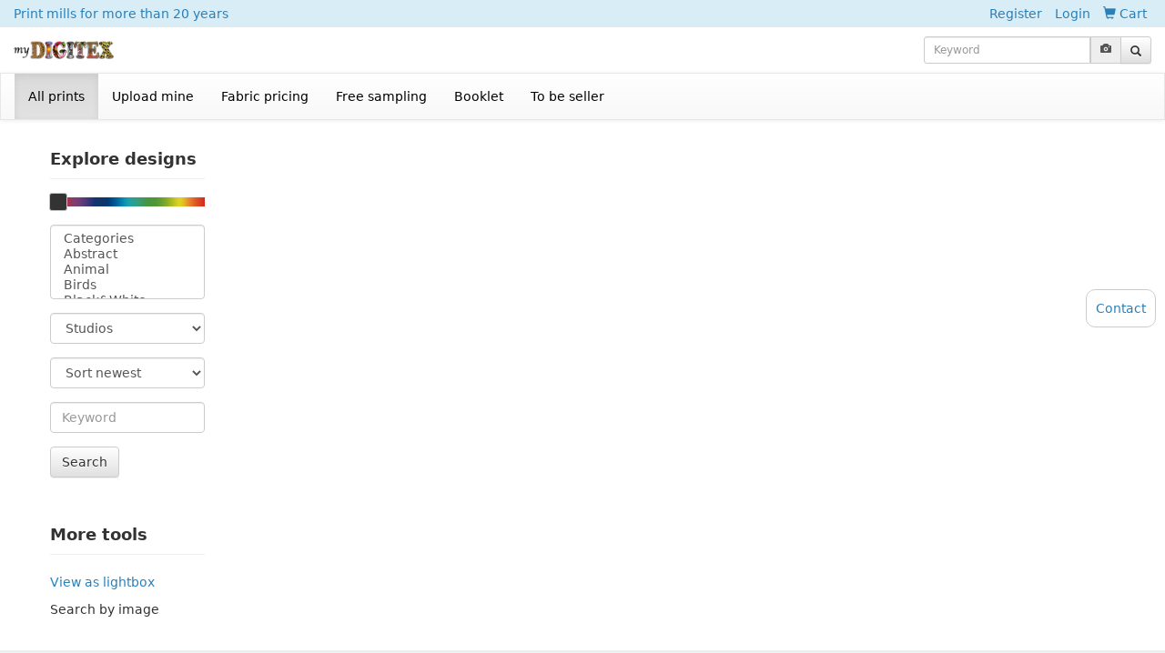

--- FILE ---
content_type: text/html; charset=utf-8
request_url: https://mydigitex.com/fabrics/tag/8974/page1/
body_size: 10033
content:
<!DOCTYPE HTML PUBLIC "-//W3C//DTD HTML 4.01 Transitional//EN"
        "http://www.w3.org/TR/html4/loose.dtd">
<html>
<head>
    <meta http-equiv="Content-type" content="text/html; charset=utf-8"/>
    <title>Print fabrics  - affinity designer -
    8974
    </title>
<meta http-equiv="X-UA-Compatible" content="IE=EDGE,chrome=1">
<meta name="renderer" content="webkit" />
    <meta name="viewport"  content="width=device-width,minimum-scale=1.0,maximum-scale=1.0,user-scalable=no,initial-scale=1.0"/>

    
<script type="text/javascript" src="/static/js/alljs.js?v108"></script>
<link rel="stylesheet" href="/static/css/appful.css?v12" type="text/css"/>

        <link rel="stylesheet" href="/static/css/allcss.css?v109" type="text/css"/>

        <script type="text/javascript">
            var langcode = 'en';
        </script>



        


    
    
    


</head>
<body id="body" oncontextmenu="return false"
      onbeforecopy="return false" >















    
        <div class="bg-info topbarbg" >
        <div class="container-fluid">

            <div class="topbar  ">


 
         <a class="a we fleft      hidden-xs "
                            href="/pages/terms/contact/"> Print mills <span class="hidden-xs">for more than 20 years</span> </a>
                 






                                <a href="/accounts/register/" class="a">Register</a>
                                <a href="/accounts/login/" class="a">Login</a>
    




           <a href="/mall/cart/" class="a"> <span class="glyphicon glyphicon-shopping-cart"></span> <span class="hidden-xs">Cart</span><span class="lblcartcount_v text-danger"></span>

           </a>

                

            </div>


        </div>
        </div>
               
<a   class="navbar-toggle  noprint collapsed " style="position:absolute;  right:0; top:74px; z-index: 100; cursor: pointer; background: #ddd;" data-toggle="collapse"
                        data-target="#bs-example-navbar-collapse-2" aria-expanded="false">
                    <span class="glyphicon glyphicon-menu-hamburger"></span>
                </a>



        <div class="logobar noprint"  >


        <div class="container-fluid">


            <a class="a logo" href="/">
                    <img  src="/static/images/logo1.png" height="20" alt="MyDigitex logo" />
                </a>




            <div class="fright">
   <form class="a form form-inl1ine fromtopsearch" role="search" action="/bimg/default/" method="post" enctype="multipart/form-data">


       <input type="hidden" name="csrfmiddlewaretoken" value="fQVnUpzIvLlS1J0lOjZCLVrEwGkjV1YpDK8p8ZutXouN9RBxuhBpI6S7ae7sejfn">

       <div class="input-group input-group-sm inputkeyword"  >
      <input type="text" class="form-control txtinputkeyword" placeholder="Keyword"
             name="keyword" value="">

   <input  type="hidden" name="from" value="top">
           <input  type="hidden" name="action" value="upload">
           <input type="file" id="fuupload" name="file" style="display: none" onchange="$('.fromtopsearch').submit();">

             <div class="input-group-addon " >
<label for="fuupload" style="cursor: pointer">
                <span class="glyphicon glyphicon-camera"></span>
</label>
             </div>









      <span class="input-group-btn">
        <button class="btn btn-default" type="submit">

            <span class="glyphicon glyphicon-search"></span>
        </button>
      </span>
    </div>


      </form>



            <script type="text/javascript">
                $( ".txtinputkeyword" ).autocomplete({
      source: "/search/?action=auto",
      minLength: 2,
      select: function( event, ui ) {
          $('.fromtopsearch').submit();
      }
    });
            </script>


            </div>
</div>


        </div>






    <nav class="navbar navbar-default navbar-dgt "   >

        <div class="container-fluid1">


            <!-- Collect the nav links, forms, and other content for toggling -->
            <div class="collapse navbar-collapse" id="bs-example-navbar-collapse-2">
                <ul class="nav navbar-nav" >
                    <li  class="active" ><a
                            href="/fabrics/categories/"> All prints</a></li>



                    <li ><a
                            href="/fabrics/admin/page1/"> Upload mine</a></li>











         <li ><a  href="/fabrics/pricing/"> Fabric pricing</a></li>







                    <li class="   "  >

<a href="/fabrics/freesampling/" style="margin-left: 0">Free sampling</a>  </li>
                            <li >   <a href="/fabrics/booklet/" >Booklet</a>  </li>


                      <li class="   " >      <a href="/sellers/terms/" >
                             To be seller </a>  </li>





                </ul>




            </div><!-- /.navbar-collapse -->
        </div><!-- /.container-fluid -->
    </nav>



    











    

    
        
            
        <div class="container maincontainer">


            



            <div class="content_fm">
                













    <div class="row">


        <div class="col-md-2">



                <div class="fabrics_list_filters">


                <div class="page-header" style="margin-top: 0">Explore designs</div>

                    <div class="slcolors" style="height: 10px; margin:20px 0 20px 0">

                        <img src="/static/images/colorpoints/colors.jpg" width="100%" height="100%"/>

                    </div>


                    <script type="text/javascript">

                        function formfilter_submit() {
                            var url = '';
                            if ($('.drpcategory').val() && $('.drpcategory').val().length > 0) {
                                url += 'category-' + $('.drpcategory').val() + '-and-';
                            }

if ($('.drpstudio').val().length > 0) {
                                url += 'studio-' + $('.drpstudio').val() + '-and-';
                            }

                            if ($('.drpcolor').val().length > 0) {
                                url += 'color-' + $('.drpcolor').val() + '-and-';
                            }

                            if ($.trim($('.txtkeyword').val()).length > 0) {
                                url += 'keyword-' + encodeURIComponent($.trim($('.txtkeyword').val())) + '-and-';
                            }

                            if ($('.txtslider').val().length > 0 && $('.txtslider').val() != '0') {
                                url += 'slider-' + $('.txtslider').val() + '-and-';
                            }


                            if ($('.drpsort').val().length > 0) {
                                url += 'sort-' + $('.drpsort').val() + '-and-';
                            }
                            if (url.length > 0) {
                                url = url.substr(0, url.length - 5);
                                url = '/fabrics/filter/' + url + '/page1/';
                                location.href = url;
                            } else {
                                location.href = '/fabrics/page1/';
                            }


                            return false;
                        }
                        $(".slcolors").slider({
                            orientation: "horizontal",
                            range: "min",
                            min: 0,
                            max: 100,
                            value: 5,
                            //slide: slpatternsize_change,
                            change: slcolors_change
                        });
                        function slcolors_change() {
                            var c = $('.slcolors').slider("value");

                            var k = 10;
                            var x = 16;


                            for (var i = 0; i < $('.colorpanel a').length; i++) {
                                if (c <= (k + x * i)) {
                                    $('.drpcolor').val($('.drpcolor option[rel="' + $('.colorpanel a').eq(i).attr('rel') + '"]').attr('value'));
                                    $('.txtslider').val(c);
                                    $('.formfilter').submit();

                                    // location.href = $('.colorpanel a').eq(i).attr('href') + '?c=' + c;
                                    return;
                                }
                            }


                        }
                        

                    </script>
                    <div class="colorpanel   none">


                        <a href="/fabrics/keyword/0_255_255/page1/" rel="0_255_255" style=" width: 10%; ">
                            <img src="/static/images/colorpoints/colorpoint_0_255_255_r.jpg" alt="">
                        </a>

                        
                            <a href="/fabrics/keyword/0_255_0/page1/" rel="0_255_0">


                                <img src="/static/images/colorpoints/colorpoint_0_255_0_r.jpg" alt=""/>
                            </a>
                        
                            <a href="/fabrics/keyword/255_255_0/page1/" rel="255_255_0">


                                <img src="/static/images/colorpoints/colorpoint_255_255_0_r.jpg" alt=""/>
                            </a>
                        
                            <a href="/fabrics/keyword/255_0_0/page1/" rel="255_0_0">


                                <img src="/static/images/colorpoints/colorpoint_255_0_0_r.jpg" alt=""/>
                            </a>
                        
                            <a href="/fabrics/keyword/255_0_255/page1/" rel="255_0_255">


                                <img src="/static/images/colorpoints/colorpoint_255_0_255_r.jpg" alt=""/>
                            </a>
                        
                            <a href="/fabrics/keyword/0_0_255/page1/" rel="0_0_255">


                                <img src="/static/images/colorpoints/colorpoint_0_0_255_r.jpg" alt=""/>
                            </a>
                        



                        <a href="/fabrics/keyword/0_255_255/page1/" style=" width: 10%; " rel="0_255_255">
                            <img src="/static/images/colorpoints/colorpoint_0_255_255_r2.jpg" alt="">
                        </a>
                    </div>


                    <form action="/fabrics/page1/" method="get" class="form   formfilter"
                          onsubmit="return formfilter_submit();">



                                <div class="form-group">

                                    <select class="form-control drpcategory" multiple="multiple"    >
                                        <option value="">Categories</option>
                                        
                                            <option value="204" >

                                            
                                                Abstract
                                                



                                            </option>


                                        
                                            <option value="231" >

                                            
                                                Animal
                                                



                                            </option>


                                        
                                            <option value="244" >

                                            
                                                Birds
                                                



                                            </option>


                                        
                                            <option value="223" >

                                            
                                                Black&amp;White
                                                



                                            </option>


                                        
                                            <option value="230" >

                                            
                                                Camouflage
                                                



                                            </option>


                                        
                                            <option value="302" >

                                            
                                                Cartoon
                                                



                                            </option>


                                        
                                            <option value="214" >

                                            
                                                Checks
                                                



                                            </option>


                                        
                                            <option value="229" >

                                            
                                                Cirrus
                                                



                                            </option>


                                        
                                            <option value="220" >

                                            
                                                Conversationals
                                                



                                            </option>


                                        
                                            <option value="208" >

                                            
                                                Dots
                                                



                                            </option>


                                        
                                            <option value="205" >

                                            
                                                Ethnic
                                                



                                            </option>


                                        
                                            <option value="224" >

                                            
                                                Figure
                                                



                                            </option>


                                        
                                            <option value="201" >

                                            
                                                Florals
                                                



                                            </option>


                                        
                                            <option value="225" >

                                            
                                                Fruits&amp;Plants
                                                



                                            </option>


                                        
                                            <option value="202" >

                                            
                                                Geometric
                                                



                                            </option>


                                        
                                            <option value="219" >

                                            
                                                Graphic
                                                



                                            </option>


                                        
                                            <option value="296" >

                                            
                                                Hometextile
                                                



                                            </option>


                                        
                                            <option value="212" >

                                            
                                                Jewelry
                                                



                                            </option>


                                        
                                            <option value="234" >

                                            
                                                Kidswear
                                                



                                            </option>


                                        
                                            <option value="232" >

                                            
                                                Lace
                                                



                                            </option>


                                        
                                            <option value="221" >

                                            
                                                Landscapes
                                                



                                            </option>


                                        
                                            <option value="218" >

                                            
                                                Leaves
                                                



                                            </option>


                                        
                                            <option value="303" >

                                            
                                                Letter
                                                



                                            </option>


                                        
                                            <option value="301" >

                                            
                                                Line
                                                



                                            </option>


                                        
                                            <option value="216" >

                                            
                                                Menswear
                                                



                                            </option>


                                        
                                            <option value="295" >

                                            
                                                No Repeat
                                                



                                            </option>


                                        
                                            <option value="228" >

                                            
                                                Ombre
                                                



                                            </option>


                                        
                                            <option value="211" >

                                            
                                                Paisleys
                                                



                                            </option>


                                        
                                            <option value="222" >

                                            
                                                Pastorlism
                                                



                                            </option>


                                        
                                            <option value="203" >

                                            
                                                Placed
                                                



                                            </option>


                                        
                                            <option value="215" >

                                            
                                                Scarf
                                                



                                            </option>


                                        
                                            <option value="209" >

                                            
                                                Skins
                                                



                                            </option>


                                        
                                            <option value="217" >

                                            
                                                Society Humanity
                                                



                                            </option>


                                        
                                            <option value="210" >

                                            
                                                Solid
                                                



                                            </option>


                                        
                                            <option value="207" >

                                            
                                                Stripes
                                                



                                            </option>


                                        
                                            <option value="226" >

                                            
                                                Texture
                                                



                                            </option>


                                        
                                            <option value="299" >

                                            
                                                Tie Dye
                                                



                                            </option>


                                        
                                            <option value="233" >

                                            
                                                Tropical
                                                



                                            </option>


                                        
                                            <option value="227" >

                                            
                                                Watercolor
                                                



                                            </option>


                                        

                                    </select>
                                </div>

                        <div class="form-group">

                                    <select class="form-control drpstudio" onchange=" $('.formfilter').submit(); ">
                                        <option value="">Studios</option>
                                        
                                            
                                            <option value="23382" >

Abhinav Creation   (222 designs)

                                            </option>
                                            


                                        
                                            
                                            <option value="7958" >

Adriano Beraldi   (20 designs)

                                            </option>
                                            


                                        
                                            
                                            <option value="6707" >

afroNGC   (31 designs)

                                            </option>
                                            


                                        
                                            
                                            <option value="24830" >

afzal hossain   (5 designs)

                                            </option>
                                            


                                        
                                            
                                            <option value="16776" >

agus gazali   (7 designs)

                                            </option>
                                            


                                        
                                            
                                            <option value="7443" >

Ahmad El-Baroudy   (5 designs)

                                            </option>
                                            


                                        
                                            
                                            <option value="7192" >

AJ Makwana   (123 designs)

                                            </option>
                                            


                                        
                                            


                                        
                                            
                                            <option value="2711" >

ALICE   (20 designs)

                                            </option>
                                            


                                        
                                            
                                            <option value="1438" >

Ali Waii   (180 designs)

                                            </option>
                                            


                                        
                                            
                                            <option value="3601" >

alpenglowcollection   (10 designs)

                                            </option>
                                            


                                        
                                            
                                            <option value="1570" >

Ana Correia   (708 designs)

                                            </option>
                                            


                                        
                                            
                                            <option value="1959" >

Ancello   (22 designs)

                                            </option>
                                            


                                        
                                            
                                            <option value="16768" >

ANDI 52   (10 designs)

                                            </option>
                                            


                                        
                                            
                                            <option value="7299" >

Andrea_Haase_Design   (150 designs)

                                            </option>
                                            


                                        
                                            
                                            <option value="1619" >

Andrea Muller   (75 designs)

                                            </option>
                                            


                                        
                                            
                                            <option value="2755" >

Andrew Carpenter   (12 designs)

                                            </option>
                                            


                                        
                                            
                                            <option value="1666" >

Angie Balzan   (94 designs)

                                            </option>
                                            


                                        
                                            
                                            <option value="22778" >

Anines Atelier   (29 designs)

                                            </option>
                                            


                                        
                                            
                                            <option value="7308" >

Annette Winter   (199 designs)

                                            </option>
                                            


                                        
                                            
                                            <option value="16600" >

armeranti studio   (30 designs)

                                            </option>
                                            


                                        
                                            
                                            <option value="6875" >

Artgirlangi   (752 designs)

                                            </option>
                                            


                                        
                                            
                                            <option value="21227" >

Artifice and Alchemy    (76 designs)

                                            </option>
                                            


                                        
                                            
                                            <option value="7128" >

Ashley Greco   (58 designs)

                                            </option>
                                            


                                        
                                            


                                        
                                            
                                            <option value="17924" >

avu patel   (17 designs)

                                            </option>
                                            


                                        
                                            
                                            <option value="26572" >

Az studio    (30 designs)

                                            </option>
                                            


                                        
                                            
                                            <option value="8035" >

Azur   (5 designs)

                                            </option>
                                            


                                        
                                            
                                            <option value="17840" >

barnez   (39 designs)

                                            </option>
                                            


                                        
                                            
                                            <option value="22694" >

Beattriz Santos   (14 designs)

                                            </option>
                                            


                                        
                                            
                                            <option value="21888" >

Beholdenpatterns   (132 designs)

                                            </option>
                                            


                                        
                                            
                                            <option value="190" >

Bella + Sophia Creative   (13 designs)

                                            </option>
                                            


                                        
                                            
                                            <option value="22971" >

Bhavesh Pansuriya   (14 designs)

                                            </option>
                                            


                                        
                                            
                                            <option value="7911" >

blessdigi   (68 designs)

                                            </option>
                                            


                                        
                                            
                                            <option value="1628" >

Bloomart   (8 designs)

                                            </option>
                                            


                                        
                                            
                                            <option value="6320" >

BWB   (16 designs)

                                            </option>
                                            


                                        
                                            
                                            <option value="2359" >

Cameron Drawbridge   (6 designs)

                                            </option>
                                            


                                        
                                            
                                            <option value="26650" >

CAPSRA   (17 designs)

                                            </option>
                                            


                                        
                                            


                                        
                                            
                                            <option value="8467" >

CharlieNati   (27 designs)

                                            </option>
                                            


                                        
                                            
                                            <option value="8473" >

choi design lab   (19 designs)

                                            </option>
                                            


                                        
                                            
                                            <option value="3321" >

ChrissyInk Designs   (49 designs)

                                            </option>
                                            


                                        
                                            
                                            <option value="2607" >

Christina Brimage   (5 designs)

                                            </option>
                                            


                                        
                                            
                                            <option value="23184" >

COLORCRAFT   (31 designs)

                                            </option>
                                            


                                        
                                            
                                            <option value="2172" >

Compass   (5 designs)

                                            </option>
                                            


                                        
                                            
                                            <option value="22869" >

creavive_mindset   (12 designs)

                                            </option>
                                            


                                        
                                            
                                            <option value="3821" >

CW Art Designs   (114 designs)

                                            </option>
                                            


                                        
                                            
                                            <option value="20834" >

Daizzy   (49 designs)

                                            </option>
                                            


                                        
                                            


                                        
                                            
                                            <option value="11736" >

Darija Milevska   (16 designs)

                                            </option>
                                            


                                        
                                            
                                            <option value="25712" >

darshanmangroliya105@yahoo.com   (5 designs)

                                            </option>
                                            


                                        
                                            
                                            <option value="349" >

David Louis Klein   (5 designs)

                                            </option>
                                            


                                        
                                            
                                            <option value="18615" >

Dazzling   (16 designs)

                                            </option>
                                            


                                        
                                            


                                        
                                            
                                            <option value="2776" >

dgt3   (2650 designs)

                                            </option>
                                            


                                        
                                            
                                            <option value="7375" >

Digitex-Eg   (67 designs)

                                            </option>
                                            


                                        
                                            
                                            <option value="10197" >

Dorit Eliyahu   (26 designs)

                                            </option>
                                            


                                        
                                            
                                            <option value="3995" >

eia son   (8 designs)

                                            </option>
                                            


                                        
                                            
                                            <option value="5849" >

ElainesParadisePrint   (47 designs)

                                            </option>
                                            


                                        
                                            
                                            <option value="8674" >

Elena Bragioto   (14 designs)

                                            </option>
                                            


                                        
                                            
                                            <option value="9032" >

Elena Spiridova   (134 designs)

                                            </option>
                                            


                                        
                                            
                                            <option value="22214" >

elizabeth francis   (8 designs)

                                            </option>
                                            


                                        
                                            
                                            <option value="1629" >

Epine   (83 designs)

                                            </option>
                                            


                                        
                                            
                                            <option value="18494" >

Evgeniia Khudiakova   (5 designs)

                                            </option>
                                            


                                        
                                            
                                            <option value="4369" >

Exagora textiles   (11 designs)

                                            </option>
                                            


                                        
                                            
                                            <option value="4649" >

Fabric Rocks   (1088 designs)

                                            </option>
                                            


                                        
                                            
                                            <option value="25157" >

FAM Technologies   (10 designs)

                                            </option>
                                            


                                        
                                            
                                            <option value="8286" >

Frederike van Mierlo-Fransz   (34 designs)

                                            </option>
                                            


                                        
                                            
                                            <option value="7463" >

GAIL WILSON   (36 designs)

                                            </option>
                                            


                                        
                                            
                                            <option value="22600" >

GaMeInG CiTy   (18 designs)

                                            </option>
                                            


                                        
                                            
                                            <option value="2362" >

gaynor carradice designs   (3 designs)

                                            </option>
                                            


                                        
                                            
                                            <option value="3941" >

GrapesPatternBank   (123 designs)

                                            </option>
                                            


                                        
                                            
                                            <option value="1603" >

gryffynda   (265 designs)

                                            </option>
                                            


                                        
                                            
                                            <option value="5047" >

Gunta   (5 designs)

                                            </option>
                                            


                                        
                                            
                                            <option value="19276" >

Hala Alagha   (67 designs)

                                            </option>
                                            


                                        
                                            
                                            <option value="2595" >

Halima Al-shueili   (17 designs)

                                            </option>
                                            


                                        
                                            
                                            <option value="4210" >

Halina  Bartoszek   (131 designs)

                                            </option>
                                            


                                        
                                            
                                            <option value="2482" >

hannyhoney   (52 designs)

                                            </option>
                                            


                                        
                                            
                                            <option value="6735" >

Happy patterns   (511 designs)

                                            </option>
                                            


                                        
                                            
                                            <option value="6207" >

Heather Friedmann   (169 designs)

                                            </option>
                                            


                                        
                                            
                                            <option value="16000" >

Hemanth Teju   (14 designs)

                                            </option>
                                            


                                        
                                            
                                            <option value="2730" >

Hope   (14 designs)

                                            </option>
                                            


                                        
                                            
                                            <option value="8501" >

iaeznaart   (5 designs)

                                            </option>
                                            


                                        
                                            
                                            <option value="7385" >

icreatex   (5458 designs)

                                            </option>
                                            


                                        
                                            
                                            <option value="745" >

Implexity Designs   (512 designs)

                                            </option>
                                            


                                        
                                            
                                            <option value="17409" >

Indian Designer   (55 designs)

                                            </option>
                                            


                                        
                                            
                                            <option value="16602" >

IWANSUGIANTO_74   (30 designs)

                                            </option>
                                            


                                        
                                            
                                            <option value="1651" >

Izabela Marilla Podbucka   (107 designs)

                                            </option>
                                            


                                        
                                            
                                            <option value="7460" >

jane   (20 designs)

                                            </option>
                                            


                                        
                                            
                                            <option value="8528" >

John Hibbert   (8 designs)

                                            </option>
                                            


                                        
                                            
                                            <option value="7827" >

KaiRose    (194 designs)

                                            </option>
                                            


                                        
                                            
                                            <option value="7035" >

Kalona Creativity   (14 designs)

                                            </option>
                                            


                                        
                                            
                                            <option value="7589" >

KapokTreeArt   (5 designs)

                                            </option>
                                            


                                        
                                            
                                            <option value="2010" >

Kashmira Baheti   (179 designs)

                                            </option>
                                            


                                        
                                            
                                            <option value="9855" >

KatineDesign   (141 designs)

                                            </option>
                                            


                                        
                                            


                                        
                                            
                                            <option value="22185" >

Kavya Design Studio   (41 designs)

                                            </option>
                                            


                                        
                                            
                                            <option value="22079" >

King of Designer   (5 designs)

                                            </option>
                                            


                                        
                                            


                                        
                                            
                                            <option value="4380" >

Laly   (935 designs)

                                            </option>
                                            


                                        
                                            
                                            <option value="22735" >

lazartsdesigns   (5 designs)

                                            </option>
                                            


                                        
                                            
                                            <option value="8966" >

Lialia Design   (20 designs)

                                            </option>
                                            


                                        
                                            
                                            <option value="6704" >

Lilly &amp; Lulu Designer   (31 designs)

                                            </option>
                                            


                                        
                                            


                                        
                                            
                                            <option value="9986" >

Luciana Lakowsky   (144 designs)

                                            </option>
                                            


                                        
                                            
                                            <option value="22635" >

Mabud Kayal   (18 designs)

                                            </option>
                                            


                                        
                                            


                                        
                                            
                                            <option value="23199" >

Mahamad Faizal   (9 designs)

                                            </option>
                                            


                                        
                                            
                                            <option value="16795" >

MaideN   (23 designs)

                                            </option>
                                            


                                        
                                            
                                            <option value="1223" >

Marble Mountain Media   (109 designs)

                                            </option>
                                            


                                        
                                            
                                            <option value="21083" >

Mariana Grau Molina   (84 designs)

                                            </option>
                                            


                                        
                                            
                                            <option value="1293" >

marina torres   (6 designs)

                                            </option>
                                            


                                        
                                            


                                        
                                            
                                            <option value="1752" >

Matrix Selfie   (117 designs)

                                            </option>
                                            


                                        
                                            
                                            <option value="17373" >

MaY͜͡uR _04   (11 designs)

                                            </option>
                                            


                                        
                                            
                                            <option value="22961" >

mdshuvo.0   (51 designs)

                                            </option>
                                            


                                        
                                            
                                            <option value="5691" >

melissacrowleySF   (2 designs)

                                            </option>
                                            


                                        
                                            
                                            <option value="4929" >

mercy azupwah   (6 designs)

                                            </option>
                                            


                                        
                                            
                                            <option value="12138" >

Mi S Park   (4 designs)

                                            </option>
                                            


                                        
                                            
                                            <option value="14389" >

Mitesh Patel   (16 designs)

                                            </option>
                                            


                                        
                                            
                                            <option value="7823" >

Mo32 Alk32   (30 designs)

                                            </option>
                                            


                                        
                                            
                                            <option value="21221" >

Mohamed Saied   (8 designs)

                                            </option>
                                            


                                        
                                            
                                            <option value="14429" >

Mohan   (111 designs)

                                            </option>
                                            


                                        
                                            
                                            <option value="7198" >

Monica-Eg   (7 designs)

                                            </option>
                                            


                                        
                                            
                                            <option value="26406" >

Monika Shekhawat   (5 designs)

                                            </option>
                                            


                                        
                                            
                                            <option value="8836" >

MP Tissus   (10 designs)

                                            </option>
                                            


                                        
                                            
                                            <option value="27774" >

MYcreation1329   (277 designs)

                                            </option>
                                            


                                        
                                            
                                            <option value="261" >

Mydigitex   (1827 designs)

                                            </option>
                                            


                                        
                                            
                                            <option value="7028" >

Mydigitex-AI   (44 designs)

                                            </option>
                                            


                                        
                                            
                                            <option value="686" >

Mydigitex-ATP   (4154 designs)

                                            </option>
                                            


                                        
                                            
                                            <option value="685" >

Mydigitex-AVG   (268 designs)

                                            </option>
                                            


                                        
                                            
                                            <option value="683" >

Mydigitex-BLS   (4381 designs)

                                            </option>
                                            


                                        
                                            


                                        
                                            
                                            <option value="1805" >

Mydigitex-DGT   (14780 designs)

                                            </option>
                                            


                                        
                                            
                                            <option value="26702" >

Mydigitex-EBE   (19136 designs)

                                            </option>
                                            


                                        
                                            
                                            <option value="729" >

Mydigitex-KK   (1530 designs)

                                            </option>
                                            


                                        
                                            
                                            <option value="9231" >

Mydigitex-MH   (567 designs)

                                            </option>
                                            


                                        
                                            
                                            <option value="684" >

Mydigitex-NAG   (8395 designs)

                                            </option>
                                            


                                        
                                            
                                            <option value="1218" >

Mydigitex-SCREEN   (3847 designs)

                                            </option>
                                            


                                        
                                            
                                            <option value="1804" >

Mydigitex-VR   (258 designs)

                                            </option>
                                            


                                        
                                            
                                            <option value="21284" >

myfevDigital   (67 designs)

                                            </option>
                                            


                                        
                                            
                                            <option value="5992" >

My Girl Bunny   (7 designs)

                                            </option>
                                            


                                        
                                            
                                            <option value="8819" >

natalya ezhika   (53 designs)

                                            </option>
                                            


                                        
                                            
                                            <option value="20217" >

nechines.design   (78 designs)

                                            </option>
                                            


                                        
                                            
                                            <option value="16796" >

neuronedesign   (72 designs)

                                            </option>
                                            


                                        
                                            
                                            <option value="26144" >

niku01   (5 designs)

                                            </option>
                                            


                                        
                                            
                                            <option value="8684" >

nitin chaudhari   (44 designs)

                                            </option>
                                            


                                        
                                            
                                            <option value="8255" >

OanaSo   (10 designs)

                                            </option>
                                            


                                        
                                            
                                            <option value="9537" >

Oppositedge Design   (92 designs)

                                            </option>
                                            


                                        
                                            
                                            <option value="2030" >

Pepita Selles   (21 designs)

                                            </option>
                                            


                                        
                                            
                                            <option value="3194" >

Petalouda Art   (29 designs)

                                            </option>
                                            


                                        
                                            
                                            <option value="7152" >

Potya Design   (42 designs)

                                            </option>
                                            


                                        
                                            
                                            <option value="8629" >

Qazi Fabia Hoq   (54 designs)

                                            </option>
                                            


                                        
                                            
                                            <option value="21205" >

Rachael Dunn   (9 designs)

                                            </option>
                                            


                                        
                                            
                                            <option value="3104" >

rafia.farooq77   (8 designs)

                                            </option>
                                            


                                        
                                            
                                            <option value="26475" >

rajesh godhani   (9 designs)

                                            </option>
                                            


                                        
                                            
                                            <option value="15999" >

Raj Kumar   (24 designs)

                                            </option>
                                            


                                        
                                            
                                            <option value="21957" >

ramesh   (70 designs)

                                            </option>
                                            


                                        
                                            
                                            <option value="8036" >

Rara Carbone   (9 designs)

                                            </option>
                                            


                                        
                                            
                                            <option value="22372" >

RAVI Kumar    (7 designs)

                                            </option>
                                            


                                        
                                            
                                            <option value="1656" >

Raymond Ware   (616 designs)

                                            </option>
                                            


                                        
                                            
                                            <option value="8033" >

Rebelform   (103 designs)

                                            </option>
                                            


                                        
                                            
                                            <option value="3442" >

Rhodair Textiles   (7 designs)

                                            </option>
                                            


                                        
                                            


                                        
                                            
                                            <option value="8834" >

RossiDimi   (39 designs)

                                            </option>
                                            


                                        
                                            
                                            <option value="8697" >

Roza.Keshvari   (20 designs)

                                            </option>
                                            


                                        
                                            
                                            <option value="22885" >

sakshi pandey   (10 designs)

                                            </option>
                                            


                                        
                                            
                                            <option value="25133" >

Samala Kiran   (32 designs)

                                            </option>
                                            


                                        
                                            
                                            <option value="17413" >

Sandeep Shivankar   (21 designs)

                                            </option>
                                            


                                        
                                            
                                            <option value="2739" >

sandi   (7 designs)

                                            </option>
                                            


                                        
                                            
                                            <option value="9170" >

sara_mamoun   (10 designs)

                                            </option>
                                            


                                        
                                            


                                        
                                            
                                            <option value="5502" >

sehpgroup   (8 designs)

                                            </option>
                                            


                                        
                                            
                                            <option value="18657" >

Selah Designs   (43 designs)

                                            </option>
                                            


                                        
                                            
                                            <option value="22637" >

Sena Bekuma   (36 designs)

                                            </option>
                                            


                                        
                                            
                                            <option value="27768" >

Shaikh Asfan   (13 designs)

                                            </option>
                                            


                                        
                                            
                                            <option value="11539" >

shaikh mazhar   (41 designs)

                                            </option>
                                            


                                        
                                            
                                            <option value="21952" >

shreyamishra   (91 designs)

                                            </option>
                                            


                                        
                                            
                                            <option value="3673" >

sidesign studio   (145 designs)

                                            </option>
                                            


                                        
                                            
                                            <option value="5043" >

S.M.T.   (29 designs)

                                            </option>
                                            


                                        
                                            


                                        
                                            
                                            <option value="1319" >

STD   (377 designs)

                                            </option>
                                            


                                        
                                            
                                            <option value="17976" >

Studio La Rosie   (121 designs)

                                            </option>
                                            


                                        
                                            
                                            <option value="9896" >

Studio Levano   (9 designs)

                                            </option>
                                            


                                        
                                            


                                        
                                            
                                            <option value="21164" >

Surface Pattern Studio   (12 designs)

                                            </option>
                                            


                                        
                                            
                                            <option value="22638" >

SusannaNousiainen   (5 designs)

                                            </option>
                                            


                                        
                                            
                                            <option value="8263" >

Talia Donag Design   (10 designs)

                                            </option>
                                            


                                        
                                            


                                        
                                            
                                            <option value="21921" >

techy sobby   (9 designs)

                                            </option>
                                            


                                        
                                            
                                            <option value="4550" >

Teresa Cervantes   (103 designs)

                                            </option>
                                            


                                        
                                            
                                            <option value="16608" >

Teti Bright   (80 designs)

                                            </option>
                                            


                                        
                                            


                                        
                                            
                                            <option value="10299" >

THIS DRESS design studio   (11 designs)

                                            </option>
                                            


                                        
                                            
                                            <option value="5243" >

Tom Certo Design   (225 designs)

                                            </option>
                                            


                                        
                                            
                                            <option value="279" >

to prints   (3854 designs)

                                            </option>
                                            


                                        
                                            
                                            <option value="26142" >

TPDS   (9 designs)

                                            </option>
                                            


                                        
                                            
                                            <option value="1599" >

Valentina Compagnoni design   (11 designs)

                                            </option>
                                            


                                        
                                            
                                            <option value="18127" >

VARUN BHAGAT   (16 designs)

                                            </option>
                                            


                                        
                                            
                                            <option value="13852" >

VD Illustration   (69 designs)

                                            </option>
                                            


                                        
                                            
                                            <option value="7031" >

VD PRINT   (434 designs)

                                            </option>
                                            


                                        
                                            
                                            <option value="22246" >

VH1   (388 designs)

                                            </option>
                                            


                                        
                                            
                                            <option value="20758" >

Vikash Sahani   (37 designs)

                                            </option>
                                            


                                        
                                            
                                            <option value="20737" >

Vikash Sahani   (249 designs)

                                            </option>
                                            


                                        
                                            
                                            <option value="1624" >

Wilaiwan Schultz   (1149 designs)

                                            </option>
                                            


                                        
                                            


                                        
                                            
                                            <option value="4432" >

Yamy Morrell Art and design   (75 designs)

                                            </option>
                                            


                                        
                                            
                                            <option value="3110" >

YOU ENJOY MY GOODS   (44 designs)

                                            </option>
                                            


                                        
                                            
                                            <option value="721" >

Yulya Vorotyntseva   (6 designs)

                                            </option>
                                            


                                        
                                            
                                            <option value="21951" >

zion digital   (12 designs)

                                            </option>
                                            


                                        
                                            
                                            <option value="21260" >

zubaida aslam   (6 designs)

                                            </option>
                                            


                                        
                                            
                                            <option value="21248" >

Zy Creative   (101 designs)

                                            </option>
                                            


                                        

                                    </select>
                                </div>


      <div class="form-group">

                                    <select class="form-control  drpsort" name="sort"
                                            onchange=" $('.formfilter').submit(); ">
                                        <option value="new">Sort newest</option>

                                        <option value="popular"  >Sort popular</option>

                                      <option value="luck"  >Sort lucky</option>


                                    </select>
                                </div>


                                <div class="form-group">


                                    <input type="text" class="form-control  txtkeyword"
                                           placeholder="Keyword" name="keyword"
                                           value="" onchange=" $('.formfilter').submit(); ">


                                </div>

<div class="form-group">
                                <button class="btn btn-default">Search</button>
</div>





                                <div class="form-group" style="display: none !important;">

                                    <label>Color</label>
                                    <select class="form-control drpcolor">

                                        <option value="">All color</option>
                                        
                                            <option value="4" rel="0_0_255"
                                                    >0_0_255</option>
                                        
                                            <option value="2" rel="0_255_0"
                                                    >0_255_0</option>
                                        
                                            <option value="3" rel="0_255_255"
                                                    >0_255_255</option>
                                        
                                            <option value="6" rel="255_0_0"
                                                    >255_0_0</option>
                                        
                                            <option value="8" rel="255_0_255"
                                                    >255_0_255</option>
                                        
                                            <option value="7" rel="255_255_0"
                                                    >255_255_0</option>
                                        


                                    </select>


                                    <input type="text" value="" name="slider" class="txtslider"/>

                                    <input type="text" value="filter" name="view"/>


                                </div>




                    </form>




                    


                        <div class="plfiltered  ">

                            <div>Selected filter:</div>

                            


                          


                            



                            


                        </div>


                        <script type="text/javascript">
                            if ($('.plfiltered span').length == 0) {
                                $('.plfiltered').remove();
                            }
                        </script>

                    

                <div class="page-header">More tools</div>
<p class="text-righ1t">
            <a href="/fabrics/tag/8974/page1/?lightbox=1" >View as lightbox</a>
</p>



<p class="text-rig1ht afuupload">
            <label for="fuupload" class="pointer" >Search by image</label>
</p>

                <script type="text/javascript">
                    $(document).ready(function () {
                        if($('#fuupload').length==0){
                        $('.afuupload').remove();
                        }
                    })
                </script>

                </div>



        </div>

        <div class="col-md-10">


        

            <div class="row  row5 fabricholder fabriclightobx">




                


            </div>


            
            <script type="text/javascript" src="/static/js/jquery.mobile.custom.min.js"></script>
            <script type="text/javascript">
if ($('.fabric_info').length > 0) {
    var istest = false;

    
    if ($(window).width() > 992 && !istest) {
        $('.fabricrow').hover(function () {
            $('.fabric_info,.fabric_info2').hide();
            $(this).find($('.fabric_info')).width($(this).width() - 10); //- 50
            $(this).find($('.fabric_info,.fabric_info2')).fadeIn();
        }, function () {

        });

    } else {


        $('.fabric_info').addClass('fabric_info_s');
        $('.fabric_info,.fabric_info2').removeClass('none');
        $('.fabric_info').removeClass('fabric_info');

        $('.ct2,.dot,.ct3,.ct4,.ct5,.ct6').hide()

    }
}








function fabriclightobx_a_click(obj) {
//    return false;

    var did = $(obj).attr('href').replace(/[^0-9]/g,'');


    location.href = '/fabrics/tag/8974/page1/?lightbox=1&designid='+did;



    return false;
}



function ini_fbl() {
     $('.fabriclightobx .al').click(function () {
                            return fabriclightobx_a_click(this);
                        });


}

               
                $(document).ready(function () {
                        //setTimeout('ini_fbl()',500);
                });
                              


            </script>
        </div>
    </div>






    





    <script type="text/javascript" src="/static/js/flow.js"></script>
<script type="text/javascript" src="/static/js/jquery.lazyload.min.js"></script>
<script type="text/javascript">

    var msnry_loading = false;

    function msnry_load() {
        if ($('.fabricholder').length == 0) {

            return;
        }

        if (msnry_loading) {
            return;
        }
        msnry_loading = true;
        var msnry = new Masonry('.fabricholder', {
            itemSelector: '.fabricrow', isFitWidth: false
        });
        msnry_loading = false;


    }

    if ($("img.lazy").length == 0) {

        $('.fabricrow img').load(function () {
            $(this).addClass('loaded');
             msnry_load();
        });


       $(window).load(function () {
           msnry_load();
       });
    } else {


        $("img.lazy").attr('src', '/static/images/1.gif');

        $("img.lazy").lazyload({
            load: function () {
                msnry_load();
            },
            effect: "fadeIn",
            threshold: 50
        });
    }
</script>



    


        

    



        




            </div>

        </div>

        


            
                <div class="foot_fm " >
                    <hr>


                    
                    <p class="text-center">
                        


 <a href="/lang/?current=en" >

Language


                        </a>
|
<a href="/pages/terms/contact/">Contact</a> |
<a href="/pages/terms/refund/">Refund</a>

|

<a href="/pages/terms/shipping/">Shipping</a>

|



            <a href="/pages/terms/privacy/"> Privacy</a>
|


<a href="/pages/terms/copyright/">Copyright</a>

|


        <a href="/pages/terms/service/">Terms</a>

|

 <a href="/pages/terms/service/">Non-disclosure agreement</a>


|
<a href="/designers/page1/">
                         Designers</a>
<span class=" ">
|</span>
<a href="/fabrics/limited/page1/" class=" ">
                         Limited designs</a>






                    </p>
                

                


                    <p class="text-center">


                    <img src="/static/images/logos.jpg" />
                    </p>
                


                    <p class="text-center font10">
                        <span class="gray ">China factory:</span>
                        No.7 EAST ROAD,BINHAI Industrial Zone, Shaoxing, Zhejiang 312000
                    </p>


                  <p class="text-center font10">
                        <span class="gray ">China office:</span>
                        No. A-32, Paojiang Industrial Zone, Shaoxing, Zhejiang 312000
                    </p>



                    <p class="text-center font10">
                        <span class="gray ">Customer service in China:</span> +86-0575-88007718
                    </p>

                    <p class="text-center font10">
                        <span class="gray ">USA office:</span>
                      237th W 37th St. 14th floor, NY,10018
                    </p>


                 <p class="text-center font10">
                        <span class="gray ">Customer service in USA:</span> (212) 938-9199
                    </p>




                          <p class="text-center font10">
                        <span class="gray ">Customer email service:</span>

                              <a href="mailto:info@mydigitex.com">info@mydigitex.com</a>
                    </p>





                    <p class="text-center" class="nohover">
                        <span class="gray font10">Follow us:</span>


                        <a href="https://plus.google.com/+Mydigitexcom" target="_blank" rel="publisher">
                            <img src="/static/images/icons/gp.png" alt="" height="16"/>
                        </a>

                        <a href="https://www.pinterest.com/mydigitex" target="_blank" rel="nofollow"> <img
                                src="/static/images/icons/pinterest.png" alt="" height="16"/></a>
                        <a href="https://www.linkedin.com/company/dgtex" target="_blank" rel="nofollow"> <img
                                src="/static/images/icons/linkin.png" alt="" height="16"/></a>
                        <a href="http://instagram.com/mydigitex/" target="_blank" rel="nofollow"> <img
                                src="/static/images/icons/instagram.png" alt="" height="16"/></a>
                        <a href="http://www.facebook.com/digitexfabricprinting" target="_blank" rel="nofollow"> <img
                                src="/static/images/icons/facebook.png" alt="" height="16"/></a>
                        <a href="https://twitter.com/DIGITEXDIGITAL" target="_blank" rel="nofollow"> <img
                                src="/static/images/icons/twitter.png" alt="" height="16"/></a>
                    </p>


                    <p class="text-center">
                        &copy; 2014-2026 SHAOXING DIGITAL PRINTING & DYEING CO., LTD.
                    </p>


                 <p class="text-center">
                        &copy; 2014-2026 SHAOXING MODA TEXTILE CO., LTD.
                        <span class="mdloading_string"></span>
                    </p>



                <p class="text-center">
                    <a class="a logo" href="/">
                    <img  src="/static/images/logo1.png" height="20">
                </a>

                </p>
                    


                

                </div>
            


            


            
            
            
    

<div class="modal mdloading">
    <div class="modal-dialog modal-sm">
        <div class="modal-content">
            <div class="modal-body">
                <img src="/static/images/loading.gif" alt=""/> Loading ...
            </div>
        </div>
    </div>
</div>

    <script type="text/javascript">
        var _bdhmProtocol = (("https:" == document.location.protocol) ? " https://" : " http://");
        document.write(unescape("%3Cscript src='" + _bdhmProtocol + "hm.baidu.com/h.js%3Fa4762604a42f29ce57ebf6b37414b7b0' type='text/javascript'%3E%3C/script%3E"));
    </script>


    
    <!-- Global site tag (gtag.js) - Google Analytics -->
<script async src="https://www.googletagmanager.com/gtag/js?id=UA-48982094-1"></script>
<script>
  window.dataLayer = window.dataLayer || [];
  function gtag(){dataLayer.push(arguments);}
  gtag('js', new Date());

  gtag('config', 'UA-48982094-1');
</script>

    








<div style="

position: absolute;
position: fixed !important; right:10px; bottom:50%; margin-top: -50px; text-align: center; border:1px solid #ccc; background: white; border-radius: 10px; padding:10px;">


    <a href="/contact/">




     Contact
    </a>




</div>

<script data-ad-client="ca-pub-3141212709554093" async src="https://pagead2.googlesyndication.com/pagead/js/adsbygoogle.js"></script>

</body>
</html>


--- FILE ---
content_type: text/html; charset=utf-8
request_url: https://www.google.com/recaptcha/api2/aframe
body_size: 270
content:
<!DOCTYPE HTML><html><head><meta http-equiv="content-type" content="text/html; charset=UTF-8"></head><body><script nonce="7MKXVhwbjBxTWwiwB_Kg5Q">/** Anti-fraud and anti-abuse applications only. See google.com/recaptcha */ try{var clients={'sodar':'https://pagead2.googlesyndication.com/pagead/sodar?'};window.addEventListener("message",function(a){try{if(a.source===window.parent){var b=JSON.parse(a.data);var c=clients[b['id']];if(c){var d=document.createElement('img');d.src=c+b['params']+'&rc='+(localStorage.getItem("rc::a")?sessionStorage.getItem("rc::b"):"");window.document.body.appendChild(d);sessionStorage.setItem("rc::e",parseInt(sessionStorage.getItem("rc::e")||0)+1);localStorage.setItem("rc::h",'1769906074421');}}}catch(b){}});window.parent.postMessage("_grecaptcha_ready", "*");}catch(b){}</script></body></html>